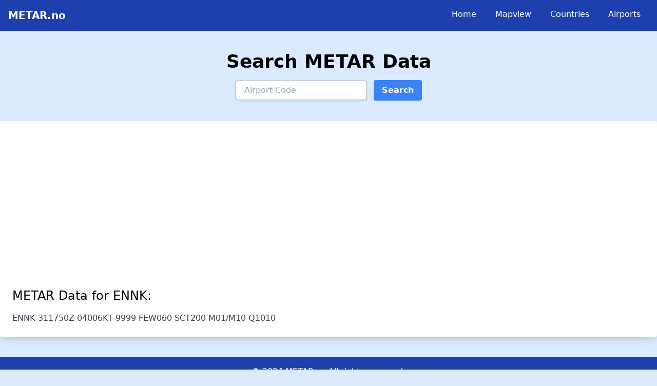

--- FILE ---
content_type: text/html; charset=UTF-8
request_url: https://www.metar.no/ENNK
body_size: 1113
content:
<!DOCTYPE html>
<html lang="en">
<head>
    <meta charset="UTF-8">
    <meta name="viewport" content="width=device-width, initial-scale=1.0">
    <title>METAR.no</title>
    <link href="https://cdn.jsdelivr.net/npm/tailwindcss@2.2.19/dist/tailwind.min.css" rel="stylesheet">
    <script async src="https://www.googletagmanager.com/gtag/js?id=G-01ZVYGG2DG"></script>
    <script>
    window.dataLayer = window.dataLayer || [];
    function gtag(){dataLayer.push(arguments);}
    gtag('js', new Date());

    gtag('config', 'G-01ZVYGG2DG');
    </script>
    <script async src="https://pagead2.googlesyndication.com/pagead/js/adsbygoogle.js?client=ca-pub-4170067082151199"
    crossorigin="anonymous"></script>
    <script>
        (function(h,o,t,j,a,r){
            h.hj=h.hj||function(){(h.hj.q=h.hj.q||[]).push(arguments)};
            h._hjSettings={hjid:5169661,hjsv:6};
            a=o.getElementsByTagName('head')[0];
            r=o.createElement('script');r.async=1;
            r.src=t+h._hjSettings.hjid+j+h._hjSettings.hjsv;
            a.appendChild(r);
        })(window,document,'https://static.hotjar.com/c/hotjar-','.js?sv=');
    </script>
</head>
<body class="bg-blue-100">

    <!-- Navigation -->
    <nav class="bg-blue-800 text-white p-4">
        <div class="container mx-auto flex justify-between">
            <div>
                <a href="https://www.metar.no" class="font-semibold text-xl">METAR.no</a>
            </div>
            <div>
                <a href="https://www.metar.no" class="px-4">Home</a>
                <a href="https://www.metar.no/mapview" class="px-4">Mapview</a>
                <a href="https://www.metar.no/countries" class="px-4">Countries</a>
                <a href="https://www.metar.no/airports" class="px-4">Airports</a>
            </div>
        </div>
    </nav>

    <!-- Main Content -->
    <div class="container mx-auto mt-10">
        <div class="text-center">
            <h1 class="text-4xl font-bold mb-4">Search METAR Data</h1>
            <form method="POST" action="https://www.metar.no/search">
                <input type="hidden" name="_token" value="kIhxtqFLrbsX0WnMExzFMAtYB7JqTkUrm9dJfwAH">            <div class="inline-block relative w-64">
                <input type="text" name="airport" class="block appearance-none w-full bg-white border border-gray-400 hover:border-gray-500 px-4 py-2 pr-8 rounded shadow leading-tight focus:outline-none focus:shadow-outline" placeholder="Airport Code">
            </div>
            <button type="submit" class="ml-2 bg-blue-500 hover:bg-blue-700 text-white font-bold py-2 px-4 rounded">
                Search
            </button>
        </form>
        </div>

        <!-- METAR Data Display (Placeholder) -->
        <div class="mt-10 bg-white p-6 rounded shadow-lg">
            <h2 class="text-2xl mb-4">METAR Data for ENNK:</h2>
            <p class="text-gray-700">ENNK 311750Z 04006KT 9999 FEW060 SCT200 M01/M10 Q1010</p>
        </div>
    </div>

    <!-- Footer -->
    <footer class="bg-blue-800 text-white mt-10 p-4 text-center">
        <p>© 2024 METAR.no All rights reserved.</p>
    </footer>

</body>
</html>


--- FILE ---
content_type: text/html; charset=utf-8
request_url: https://www.google.com/recaptcha/api2/aframe
body_size: 267
content:
<!DOCTYPE HTML><html><head><meta http-equiv="content-type" content="text/html; charset=UTF-8"></head><body><script nonce="UgcwlkrX7nz0Jn7WEvUm-g">/** Anti-fraud and anti-abuse applications only. See google.com/recaptcha */ try{var clients={'sodar':'https://pagead2.googlesyndication.com/pagead/sodar?'};window.addEventListener("message",function(a){try{if(a.source===window.parent){var b=JSON.parse(a.data);var c=clients[b['id']];if(c){var d=document.createElement('img');d.src=c+b['params']+'&rc='+(localStorage.getItem("rc::a")?sessionStorage.getItem("rc::b"):"");window.document.body.appendChild(d);sessionStorage.setItem("rc::e",parseInt(sessionStorage.getItem("rc::e")||0)+1);localStorage.setItem("rc::h",'1768958266246');}}}catch(b){}});window.parent.postMessage("_grecaptcha_ready", "*");}catch(b){}</script></body></html>